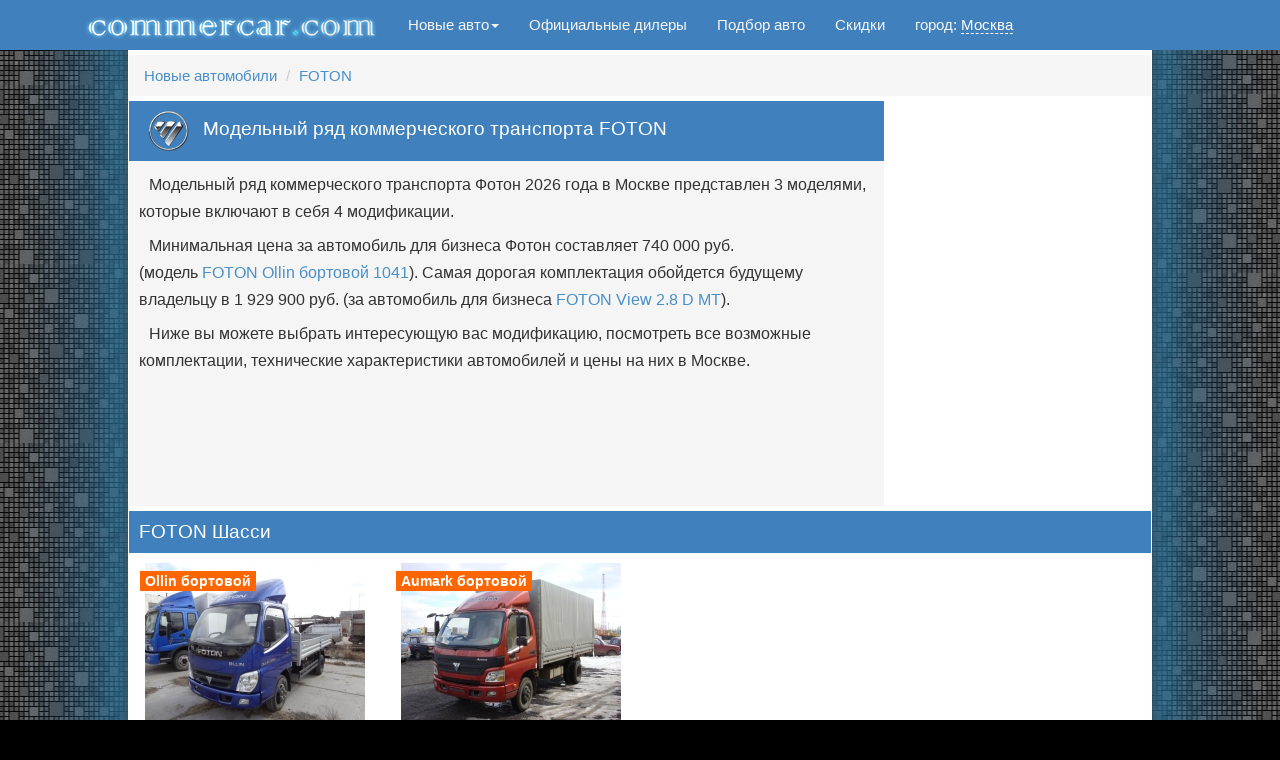

--- FILE ---
content_type: text/html; charset=UTF-8
request_url: https://commercar.com/comauto/models/foton.html
body_size: 7823
content:
<!DOCTYPE html>
<html>
<head>
    <meta http-equiv="Content-type" content="text/html; charset=utf-8"/>
    <meta http-equiv="X-UA-Compatible" content="IE=edge">
    <meta name="viewport" content="width=device-width, initial-scale=1.0">
	
	<link rel="icon" href="https://commercar.com/favicon.ico">
	<link rel="icon" href="https://commercar.com/favicon.png">
	<!--[if IE]><link rel="shortcut icon" href="https://commercar.com/favicon.ico"><![endif]-->
	<!-- IE10 -->
	<meta name="msapplication-TileColor" content="#D83434">
	<meta name="msapplication-TileImage" content="https://commercar.com/favicon.png">
	<!-- Apple -->
	<link rel="apple-touch-icon" href="https://commercar.com/favicon.png">
	
	
    
<title>Модельный ряд коммерческих автомобилей FOTON (Фотон) 2026 года. Купить FOTON (Фотон) в Москве</title>
<meta name="description" content="Все новые модели FOTON (Фотон) 2026 года. Лучшие цены от официальных дилеров на новые автомобили FOTON Шасси, FOTON Пикапы, FOTON Микроавтобусы в Москве. Технические характеристики и фотографии FOTON"/>
<meta name="keywords" content="Москва, модельный ряд FOTON 2026 год, технические характеристики, коммерческий транспорт, лизинг, авто, кредит, машина для бизнеса, спецавтотехника, спецавтотранспорт"/>
<meta property="og:image" content="https://commercar.com/css/images/logo1.png" />
<meta property="og:title" content="Модельный ряд коммерческих автомобилей FOTON (Фотон) 2026 года. Купить FOTON (Фотон) в Москве" />
<meta property="og:description" content="Все новые модели FOTON (Фотон) 2026 года. Лучшие цены от официальных дилеров на новые автомобили FOTON Шасси, FOTON Пикапы, FOTON Микроавтобусы в Москве. Технические характеристики и фотографии FOTON" />
    <link href="/css/bootstrap.min.css" rel="stylesheet">
    <link href="/css/style.css" rel="stylesheet">
	<link href="/css/yamm.css" rel="stylesheet">
	<link href="/css/customize1.css" rel="stylesheet">

    <script type="text/javascript" src="https://yandex.st/jquery/2.0.3/jquery.min.js"></script>
    <!--[if lt IE 9]>
    <script type="text/javascript" src="https://yandex.st/jquery/1.7.2/jquery.min.js"></script>
    <![endif]-->
    <script type="text/javascript">
        if (typeof jQuery == 'undefined') {
            document.write("<script src='/js/jquery-2.1.4.min.js'></scr" + "ipt>");
        }
    </script>
	<script src="/js/jquery.lazyload.min.js"></script>
	<script type="text/javascript">
	  $(document).ready(function () {
       $("img").lazyload({
           effect : "fadeIn"
       });
	   });
	</script>
    <script src="/js/bootstrap.min.js" type="text/javascript"></script>
	<script src="/js/mainscripts.js" type="text/javascript"></script>

	<!--[if lt IE 9]>
      <script src="https://oss.maxcdn.com/libs/html5shiv/3.7.0/html5shiv.js"></script>
      <script src="https://oss.maxcdn.com/libs/respond.js/1.3.0/respond.min.js"></script>
    <![endif]-->
</head>
<body>
<!-- Logo + Search + Navigation -->
    <div id="controlNav" class="navbar yamm navbar-default navbar-fixed-top">
      <div class="container">
        <div class="navbar-header">
          <button type="button" data-toggle="collapse" data-target="#navbar-collapse-1" class="navbar-toggle" style="border:none; margin-bottom:0px; padding:5px; margin-top:11px; border-radius:0">
		  <span class="glyphicon glyphicon-align-justify" style="color:#fff"></span>
		  <span class="menu-text">Меню</span>
		  </button>
		  <a class="navbar-brand" href="/"><img src="/css/images/logo1.png" alt="commercar.com"/></a>
        </div>
        <div id="navbar-collapse-1" class="navbar-collapse collapse">
          <ul class="nav navbar-nav">
            <!-- Classic list -->

              
            <li class="dropdown"><a href="#" data-toggle="dropdown" class="dropdown-toggle">Новые авто<b class="caret"></b></a>
			<ul role="menu" class="dropdown-menu col-lg-6 col-sm-12" style="padding:0">
                   				<li>
                 <!-- Content container to add padding -->
                  <div class="yamm-content" style="background: #fff; border-radius: 0 0 10px 10px;">
                  <ul>
                                      <li style="width:107px; display:inline-block">
						<a class='list-group-item' href="/comauto/models/lada.html" style="border:none">
							<p class='list-group-item-text' style='height:40px;  text-align: center;'>
							<img style="height: 40px;" alt="Lada" src="/img/logocar/lada.png"/>
							</p>
						</a>
					</li>
                                        <li style="width:107px; display:inline-block">
						<a class='list-group-item' href="/comauto/models/citroen.html" style="border:none">
							<p class='list-group-item-text' style='height:40px;  text-align: center;'>
							<img style="height: 40px;" alt="Citroen" src="/img/logocar/citroen.png"/>
							</p>
						</a>
					</li>
                                        <li style="width:107px; display:inline-block">
						<a class='list-group-item' href="/comauto/models/gaz.html" style="border:none">
							<p class='list-group-item-text' style='height:40px;  text-align: center;'>
							<img style="height: 40px;" alt="ГАЗ" src="/img/logocar/gaz.png"/>
							</p>
						</a>
					</li>
                                        <li style="width:107px; display:inline-block">
						<a class='list-group-item' href="/comauto/models/fiat.html" style="border:none">
							<p class='list-group-item-text' style='height:40px;  text-align: center;'>
							<img style="height: 40px;" alt="FIAT" src="/img/logocar/fiat.png"/>
							</p>
						</a>
					</li>
                                        <li style="width:107px; display:inline-block">
						<a class='list-group-item' href="/comauto/models/hyundai.html" style="border:none">
							<p class='list-group-item-text' style='height:40px;  text-align: center;'>
							<img style="height: 40px;" alt="Hyundai" src="/img/logocar/hyundai.png"/>
							</p>
						</a>
					</li>
                                        <li style="width:107px; display:inline-block">
						<a class='list-group-item' href="/comauto/models/isuzu.html" style="border:none">
							<p class='list-group-item-text' style='height:40px;  text-align: center;'>
							<img style="height: 40px;" alt="ISUZU" src="/img/logocar/isuzu.png"/>
							</p>
						</a>
					</li>
                                        <li style="width:107px; display:inline-block">
						<a class='list-group-item' href="/comauto/models/foton.html" style="border:none">
							<p class='list-group-item-text' style='height:40px;  text-align: center;'>
							<img style="height: 40px;" alt="FOTON" src="/img/logocar/foton.png"/>
							</p>
						</a>
					</li>
                                        <li style="width:107px; display:inline-block">
						<a class='list-group-item' href="/comauto/models/ford.html" style="border:none">
							<p class='list-group-item-text' style='height:40px;  text-align: center;'>
							<img style="height: 40px;" alt="Ford" src="/img/logocar/ford.png"/>
							</p>
						</a>
					</li>
                                        <li style="width:107px; display:inline-block">
						<a class='list-group-item' href="/comauto/models/mercedes_benz.html" style="border:none">
							<p class='list-group-item-text' style='height:40px;  text-align: center;'>
							<img style="height: 40px;" alt="Mercedes-Benz" src="/img/logocar/mercedes_benz.png"/>
							</p>
						</a>
					</li>
                                        <li style="width:107px; display:inline-block">
						<a class='list-group-item' href="/comauto/models/ssangyong.html" style="border:none">
							<p class='list-group-item-text' style='height:40px;  text-align: center;'>
							<img style="height: 40px;" alt="SsangYong" src="/img/logocar/ssangyong.png"/>
							</p>
						</a>
					</li>
                                        <li style="width:107px; display:inline-block">
						<a class='list-group-item' href="/comauto/models/hino.html" style="border:none">
							<p class='list-group-item-text' style='height:40px;  text-align: center;'>
							<img style="height: 40px;" alt="HINO" src="/img/logocar/hino.png"/>
							</p>
						</a>
					</li>
                                        <li style="width:107px; display:inline-block">
						<a class='list-group-item' href="/comauto/models/peugeot.html" style="border:none">
							<p class='list-group-item-text' style='height:40px;  text-align: center;'>
							<img style="height: 40px;" alt="Peugeot" src="/img/logocar/peugeot.png"/>
							</p>
						</a>
					</li>
                                        <li style="width:107px; display:inline-block">
						<a class='list-group-item' href="/comauto/models/renault.html" style="border:none">
							<p class='list-group-item-text' style='height:40px;  text-align: center;'>
							<img style="height: 40px;" alt="Renault" src="/img/logocar/renault.png"/>
							</p>
						</a>
					</li>
                                        <li style="width:107px; display:inline-block">
						<a class='list-group-item' href="/comauto/models/fuso.html" style="border:none">
							<p class='list-group-item-text' style='height:40px;  text-align: center;'>
							<img style="height: 40px;" alt="FUSO" src="/img/logocar/fuso.png"/>
							</p>
						</a>
					</li>
                                        <li style="width:107px; display:inline-block">
						<a class='list-group-item' href="/comauto/models/volkswagen.html" style="border:none">
							<p class='list-group-item-text' style='height:40px;  text-align: center;'>
							<img style="height: 40px;" alt="Volkswagen" src="/img/logocar/volkswagen.png"/>
							</p>
						</a>
					</li>
                                        <li style="width:107px; display:inline-block">
						<a class='list-group-item' href="/comauto/models/toyota.html" style="border:none">
							<p class='list-group-item-text' style='height:40px;  text-align: center;'>
							<img style="height: 40px;" alt="Toyota" src="/img/logocar/toyota.png"/>
							</p>
						</a>
					</li>
                                        <li style="width:107px; display:inline-block">
						<a class='list-group-item' href="/comauto/models/mitsubishi.html" style="border:none">
							<p class='list-group-item-text' style='height:40px;  text-align: center;'>
							<img style="height: 40px;" alt="Mitsubishi" src="/img/logocar/mitsubishi.png"/>
							</p>
						</a>
					</li>
                                        <li style="width:107px; display:inline-block">
						<a class='list-group-item' href="/comauto/models/uaz.html" style="border:none">
							<p class='list-group-item-text' style='height:40px;  text-align: center;'>
							<img style="height: 40px;" alt="УАЗ" src="/img/logocar/uaz.png"/>
							</p>
						</a>
					</li>
                    										<!--<li style="width:105px; display:inline-block">
					<a class='list-group-item' href="/#newauto" style="border:none; font-weight:bold">
					<p class='list-group-item-text' style='height:40px; text-align: center;'>
					<img style="height: 35px;" alt="Полный список марок" src="/css/images/more.png"></br>
					Все марки
					</p>
					</a>
					</li>!-->
					<li class="divider"></li>
					<li>
					<a tabindex="-1" href="/#newauto" style="padding-left: 20px;"> Все марки </a>
					<a tabindex="-1" href="/autosearch" style="float:right"> Подбор авто по параметрам </a>
					</li>
					                    </ul>
				  </div>
                </li>
              </ul>
            </li>
			
            <li><a href="/avtosalony">Официальные дилеры</a></li>
			<!--тестдрайв!-->
						<!--//тестдрайв!-->
			
            <!-- Classic dropdown -->
			
                          <li><a href="/autosearch">Подбор авто</a></li>
            			<li><a href="/autoskidki">Скидки</a></li>
            			              <li><a href="/city.html">город: <span class="citychoise">Москва</span></a></li>
          </ul>
        </div>
      </div>
    </div>
    <!-- /container -->
    <!-- Bootstrap core JavaScript-->
    
	<!--<script src="https://code.jquery.com/jquery-1.10.2.min.js"></script>
    <script src="demo/js/bootstrap.min.js"></script>!-->
	
    <script>
      $(function() {
        window.prettyPrint && prettyPrint()
        $(document).on('click', '.yamm .dropdown-menu', function(e) {
          e.stopPropagation()
        })
      })
    </script>
	
<!--shadow div!-->
<!--<div class="fullshadow">!-->
<!-- END Logo + Search + Navigation -->
<div class="global_container">
<div id="page" class="shell">
    <!-- Main -->
    <div id="main">
               <style>
    /*TODO:убрать*/
    /*.genre-summary {
        float:left;
        width: 126px;
        padding: 2px
    }

    .rating {
        width: 126px;
        left: 0;
        top: 0;
        position: absolute;
        text-align: right
    }

    .genre-summary .rating .item {
        color: #FFF;
        font-size: .8em;
        padding: 2px 5px
    }

    .genre-summary .poster {
        text-decoration: none;
        display: block;
        position: relative
    }

    .genre-summary .genre_main {
        top: 5px;
        width: 274px;
    }

    .genre-summary .genre_main .item {
        background-color: #ffbf00;
        font-size: 14px;
        font-weight: bold;
    }*/
</style>

<ol class="breadcrumb">
    <li><a href="/#newauto">Новые автомобили</a></li>
    <li><a href="#">FOTON</a></li>
</ol>
<div class="model_description">
	<span class="subtitle">
	<img alt='FOTON' src='/img/logocar/foton.png'/>
	<h1>
        Модельный ряд коммерческого транспорта FOTON    </h1>
	</span>

    <div id="carnamediv" data-carname="foton" data-idbrand="5" class="subtext" style="min-height:345px;">
    		<p>Модельный ряд коммерческого транспорта Фотон&nbsp;2026 года в Москве представлен 3&nbsp;моделями, которые включают в себя 4&nbsp;модификации.</p>

<p>            Минимальная цена за автомобиль для бизнеса Фотон составляет 740&nbsp;000&nbsp;руб. (модель&nbsp;<a href='/comauto/foton/ollin_bortovoj.html'>FOTON&nbsp;Ollin бортовой&nbsp;1041</a>).             Самая дорогая комплектация обойдется будущему владельцу в 1&nbsp;929&nbsp;900&nbsp;руб. (за&nbsp;автомобиль для бизнеса&nbsp;<a href='/comauto/foton/view.html'>FOTON&nbsp;View&nbsp;2.8 D MT</a>).
    </p>    <p>Ниже вы можете выбрать интересующую вас модификацию, посмотреть все возможные комплектации, технические характеристики автомобилей и цены на них в&nbsp;Москве.
        </p>
<div style="padding-top:25px; padding-left:10px">
</div>
        </div>
</div>
<div class="right_model_description"></div>
<a name="shassi"></a>
<h2 class="subtitle">FOTON Шасси</h2>
      <div class="model_row">
          <div class="genre-summary">
              <a class="poster" href='/comauto/foton/ollin_bortovoj.html'>
         <span style="top:5px; width:223px" class="rating genre_main">
             <span style="background-color: #F60; font-size:14px;"
                   class="item">Ollin бортовой</span>
         </span>
                  <img data-original='/img/comauto/foton/ollin_bortovoj/ollin_bortovoj.jpg' src='/img/comauto/foton/ollin_bortovoj/ollin_bortovoj.jpg'
                       alt="Фотография Ollin бортовой" width="220px">
              </a>
          </div>
        <span style="font-size:15px; line-height:21px">
        2 комплектаций                    с ценой:<br>
                       от&nbsp;740&nbsp;000&nbsp;руб.            до&nbsp;920&nbsp;000&nbsp;руб.               </span>
      </div>
	                        <div class="model_row">
          <div class="genre-summary">
              <a class="poster" href='/comauto/foton/aumark_bortovoj.html'>
         <span style="top:5px; width:223px" class="rating genre_main">
             <span style="background-color: #F60; font-size:14px;"
                   class="item">Aumark бортовой</span>
         </span>
                  <img data-original='/img/comauto/foton/aumark_bortovoj/aumark_bortovoj.jpg' src='/img/comauto/foton/aumark_bortovoj/aumark_bortovoj.jpg'
                       alt="Фотография Aumark бортовой" width="220px">
              </a>
          </div>
        <span style="font-size:15px; line-height:21px">
        3 комплектаций                    с ценой:<br>
                       от&nbsp;800&nbsp;000&nbsp;руб.            до&nbsp;980&nbsp;000&nbsp;руб.               </span>
      </div>
	                  <a name="pikapi"></a>
<h2 class="subtitle">FOTON Пикапы</h2>
      <div class="model_row">
          <div class="genre-summary">
              <a class="poster" href='/comauto/foton/tunland.html'>
         <span style="top:5px; width:223px" class="rating genre_main">
             <span style="background-color: #F60; font-size:14px;"
                   class="item">Tunland</span>
         </span>
                  <img data-original='/img/comauto/foton/tunland/tunland.jpg' src='/img/comauto/foton/tunland/tunland.jpg'
                       alt="Фотография Tunland" width="220px">
              </a>
          </div>
        <span style="font-size:15px; line-height:21px">
        2 комплектаций                    с ценой:<br>
                       от&nbsp;1&nbsp;219&nbsp;900&nbsp;руб.            до&nbsp;1&nbsp;349&nbsp;900&nbsp;руб.               </span>
      </div>
	                     <div style="padding-top: 10px;padding-bottom: 10px;text-align: center;"></div><a name="mikroavtobusi"></a>
<h2 class="subtitle">FOTON Микроавтобусы</h2>
      <div class="model_row">
          <div class="genre-summary">
              <a class="poster" href='/comauto/foton/view.html'>
         <span style="top:5px; width:223px" class="rating genre_main">
             <span style="background-color: #F60; font-size:14px;"
                   class="item">View</span>
         </span>
                  <img data-original='/img/comauto/foton/view/view.jpg' src='/img/comauto/foton/view/view.jpg'
                       alt="Фотография View" width="220px">
              </a>
          </div>
        <span style="font-size:15px; line-height:21px">
        2 комплектаций                    с ценой:<br>
                       от&nbsp;1&nbsp;749&nbsp;900&nbsp;руб.            до&nbsp;1&nbsp;929&nbsp;900&nbsp;руб.               </span>
      </div>
	                  
	<div style="clear: both;"><span id="history" class="subtitle">
	<img alt='FOTON' src='/img/logocar/foton.png'/>
	<h1>
        История и модельный ряд автомобилей FOTON в России
    </h1>
	</span></div>
	<!--<a name="history" class="anchor"></a>!-->
<div class="subtext">
<p>В 1996 году была создана автомобильная компания Beiqi Foton Motor Co. Ltd. Изначально она имела холдинговую структуру под управлением государства. На сегодняшний день компания занимается деятельностью в различных секторах экономики и что интересно, в ней присутствуют всевозможные типы собственности. С момента регистрации FOTON в Пекине 28 августа и началась автомобильная история. В 1998 году данный бренд завоёвывает почётный трофей «Король лёгких грузовиков». Развитие производства идёт небывалыми темпами, благодаря грамотной стратегии развития. Осваиваются новые производственные мощности, создаётся собственный фирменный стиль, и, конечно же, собственная оригинальная символика. В Китае в 2005 году проходит вручение премии «Мой любимый китайский бренд», и этот почётный трофей достаётся компании FOTON за производство лучших коммерческих автомобилей.</p>
<p>Наступление на Российском рынке марка начала в 2005 году, а в 2008 году у нас было продано почти 10 000 единиц техники. Согласно стратегическим планам компании, в России к 2015 году будет построен завод по выпуску автомобилей по полному циклу, недаром руководители компании расценивают сотрудничество, как долгосрочное.</p>
<p>Многие предприниматели, в своей основной массе это или новички и владельцы небольших фирм, приобретают для себя <a href="/comauto/foton/aumark_bortovoj.html">FOTON Aumark</a>. Данный автомобиль оснащен, конечно, аскетично, но для работы он вполне подходит. Двигатель на дизельном топливе и пятиступенчатая механическая коробка передач, позволит владельцу прилично сэкономить. Но не надейтесь быстро окупить данную машину. Чисто механически машины не отличаются надёжностью, и ремонтировать её придётся часто. Но наши «рукастые» механики с лёгкостью справятся с неисправностями, да и в последнее время всё равно качество заметно подтянули. Грузоподъёмность FOTON Aumark может быть от 1500 до 5000 кг, что вполне хватит многим владельцам. Цена на данный автомобиль начинается с вполне приемлемых для коммерческого автомобиля 795 тысяч рублей.</p>
<p><a href="/comauto/foton/ollin_bortovoj.html">FOTON Ollin бортовой</a> прельщает своей внешностью и оснащением. В зависимости от комплектации, вы можете выбрать автомобиль с различными мощностными характеристиками, соответственно и грузоподъёмность тоже меняется. Благодаря низкой посадке платформы, удобство погрузки-выгрузки будет вами оценено положительно.</p>
<p>Китайские автомобильные бренды скоро прочно войдут в обиход профессиональных инженеров-механиков, и не стоит этого бояться, время всё равно возьмёт своё.</p></div>
<a  name="company"></a>
    
	
<h2 class="subtitle">Официальные дилеры FOTON в Москве</h2>

	<table width="100%" cellspacing="0">
	<tr>
	<td width="50%">


    <div class="list-group">
	        <a href="/company/ooo_ttm_tcentr.html" class="list-group-item widget_company ">
          <h4 class="list-group-item-heading"><strong>ООО "ТТМ ЦЕНТР"</strong></h4>
          <p class="list-group-item-text">
		     Адрес:
           Москва, Московская обл., г. Котельники, 2-й Покровский пр-зд, д.3<br/>
             <br/>
		  </p>
        </a>
            <a href="/company/ooo_avtofura.html" class="list-group-item widget_company ">
          <h4 class="list-group-item-heading"><strong>ООО "Автофура"</strong></h4>
          <p class="list-group-item-text">
		     Адрес:
           Москва, ул. Шоссейная, д. 90, стр. 18 (на территории ЗАО «Заречье»)<br/>
             <br/>
		  </p>
        </a>
            <a href="/company/td_zagoretc.html" class="list-group-item widget_company ">
          <h4 class="list-group-item-heading"><strong>ТД "Загорец"</strong></h4>
          <p class="list-group-item-text">
		     Адрес:
           Москва, Московская обл.,, г. Сергиев Посад, Московское шоссе, д. 17<br/>
             <br/>
		  </p>
        </a>
    </div></td><td width="50%"><div class="list-group" style="margin-right:1px">        <a href="/company/avtofurgon.html" class="list-group-item widget_company ">
          <h4 class="list-group-item-heading"><strong>AVTOFURGON</strong></h4>
          <p class="list-group-item-text">
		     Адрес:
           Москва, Головинское шоссе, д.5<br/>
             <br/>
		  </p>
        </a>
            <a href="/company/ooo_kombi_nat.html" class="list-group-item widget_company ">
          <h4 class="list-group-item-heading"><strong>ООО "Комби-Нат"</strong></h4>
          <p class="list-group-item-text">
		     Адрес:
           Москва, Московская обл., Раменский р-н, пос. Ульянино (73 км Рязанского ш.)<br/>
             <br/>
		  </p>
        </a>
            <a href="/company/ooo_avtokub.html" class="list-group-item widget_company ">
          <h4 class="list-group-item-heading"><strong>ООО "АвтоКуб"</strong></h4>
          <p class="list-group-item-text">
		     Адрес:
           Москва, Московская обл., г. Реутов, ул. Транспортная, д. 12 т.<br/>
             <br/>
		  </p>
        </a>
    	</div>
	</td>
	</tr>
	</table>
<a class="btn btn-lg btn-block btn-success" style="margin-bottom: 10px;" href="/avtosalony/foton.html"><span class="glyphicon glyphicon-map-marker" style="font-size:23px; top:5px"></span> Показать всех дилеров FOTON в Москве на карте</a>       ﻿
<div class="btn-group find_error" style="width: 100%;">
    <a href="/contact.html" rel="nofollow" target="_blank" class="btn btn-sm btn-warning">Обнаружили ошибку на странице?</a>
    <a href="/add_company" rel="nofollow" class="btn btn-sm btn-info">Добавить компанию</a>
</div>
    </div>
    <!-- END Main -->

</div>
<style>
.down-link a {
padding-right:10px;
}
</style>
<!-- Footer -->
	<div id="footer">
		<span class="down-link">
		<a href="/">Главная</a>&nbsp;
		<a href="/city.html">Города</a>&nbsp;
        		<a href="/service">Компании</a>&nbsp;		<a href="/autosearch">Подобрать автомобиль для бизнеса</a>&nbsp;
        		<a rel="nofollow" href="/contact.html">Представителям</a>&nbsp;
		<a rel="nofollow" href="/contact.html">Контакты</a>&nbsp;


        		<!--<a rel="nofollow" href="/contact.html">Реклама</a>!-->
		</span>
		<!--<span class="right">&copy; 2026 - commercar.com</span>!-->
		<div><!--noindex-->Все указанные на сайте данные (включая цены и фото) носят исключительно информационный характер и ни при каких условиях не являются предложениями с публичной офертой.<br/>Технические характеристики, цены и внешний облик автомобилей могут быть изменены производителем.<br/> Все графические материалы взяты из открытых интернет-источников и официальных сайтов автопроизводителей.<br/>
		Наименования, образы и логотипы являются зарегистрированными торговыми марками и принадлежат соотвествующим компаниям.
		Их наличие на сайте не означает, что правообладатели имеют какое-либо отношение к данному сайту или иным образом связаны с данным сайтом.<br/>
		Указание на адреса официальных дилеров не гарантирует наличия той или иной модели автомобилей у данной компании по данной цене.<br/>
		Находясь на данном сайте, вы принимаете все пункты <a rel="nofollow" href="/agreement.html" target="_blank">настоящего соглашения </a><!--/noindex-->
		</div>
		<!--noindex-->
<div style="float:right;display:none">
<!--LiveInternet counter--><script type="text/javascript"><!--
document.write("<a href='//www.liveinternet.ru/click;commercar' "+
"target='_blank' rel='nofollow'><img src='//counter.yadro.ru/hit;commercar?t26.1;r"+
escape(document.referrer)+((typeof(screen)=="undefined")?"":
";s"+screen.width+"*"+screen.height+"*"+(screen.colorDepth?
screen.colorDepth:screen.pixelDepth))+";u"+escape(document.URL)+
";h"+escape(document.title.substring(0,80))+";"+Math.random()+
"' alt='' title='LiveInternet: показано число посетителей за"+
" сегодня' "+
"border='0' width='88' height='15'><\/a>")
//--></script><!--/LiveInternet-->
</div>
<!--/noindex-->
	</div>
	<!-- END Footer --></div>
<!--</div>!-->
<!--END shadow div!-->
</br>
<script type='text/javascript' src='/js/jquery.upscrollbutton.js'></script>
<script>
    $(document).ready(function () {  
        jQuery('body').upScrollButton(
                {
                    heightForButtonAppear:500,
                    heightForScrollUpTo:0,
                    scrollTopTime:500,
                    upScrollButtonFadeOutTime:300,
                    upScrollButtonFadeInTime:100,
                    upScrollButtonId:'move_up',
                    upScrollButtonText:'Наверх'
                }
        );

        $('.qtooltip').tooltip({
            placement:"top"
        });
    });
	
(function ($) {
$(document).ready(function(){
	$(function () {
		$(window).scroll(function () {
			if ($(this).scrollTop() > 350) {
				$('#controlNav').slideUp("slow");
			} else {
				$('#controlNav').slideDown("slow");
			}
		});
	});
});
}(jQuery));
</script>
<!--GoogleAnalyticsObject -->
<!-- Yandex.Metrika counter -->
﻿


</body>
</html>

--- FILE ---
content_type: application/javascript; charset=utf-8
request_url: https://commercar.com/js/jquery.upscrollbutton.js
body_size: 515
content:
jQuery.fn.upScrollButton = function( options ) {
	var options = jQuery.extend( {

		heightForButtonAppear : 700, // дистанция от верхнего края окна браузера, при превышении которой кнопка становится видимой
		heightForScrollUpTo : 0, // дистанция от верхнего края окна браузера к которой будет прокручена страница
		scrollTopTime : 900, // длительность прокрутки
		upScrollButtonId : 'move_up', // id кнопки
		upScrollButtonText : 'Наверх', // текст кнопки
		upScrollButtonFadeInTime :0, // длительность эффекта появления кнопки
		upScrollButtonFadeOutTime :300// длительность ффекта исчезновения кнопки

	}, options );
	return this.each( function( ) {
	
		jQuery( 'body' ).append( '<a id="' + options.upScrollButtonId + '" href="#">' + options.upScrollButtonText + '</a>' );
		jQuery( window ).scroll( function () {
			if ( jQuery( this ).scrollTop()  > options.heightForButtonAppear )
				jQuery( 'a#' + options.upScrollButtonId  ).fadeIn(options.upScrollButtonFadeInTime );
			else
				jQuery( 'a#' + options.upScrollButtonId ).fadeOut( options.upScrollButtonFadeOutTime );
		});
		jQuery( 'a#' + options.upScrollButtonId ).click( function ( ) {
			jQuery( 'body,html' ).animate( {
				scrollTop: options.heightForScrollUpTo
			}, options.scrollTopTime );
			return false;
		});
	});

}

--- FILE ---
content_type: application/javascript; charset=utf-8
request_url: https://commercar.com/js/mainscripts.js
body_size: 25
content:
function transitionToAnchor (hashed) {
destination = jQuery(hashed).offset().top-50;
jQuery('html:not(:animated),body:not(:animated)').animate({scrollTop: destination}, 1500);
}